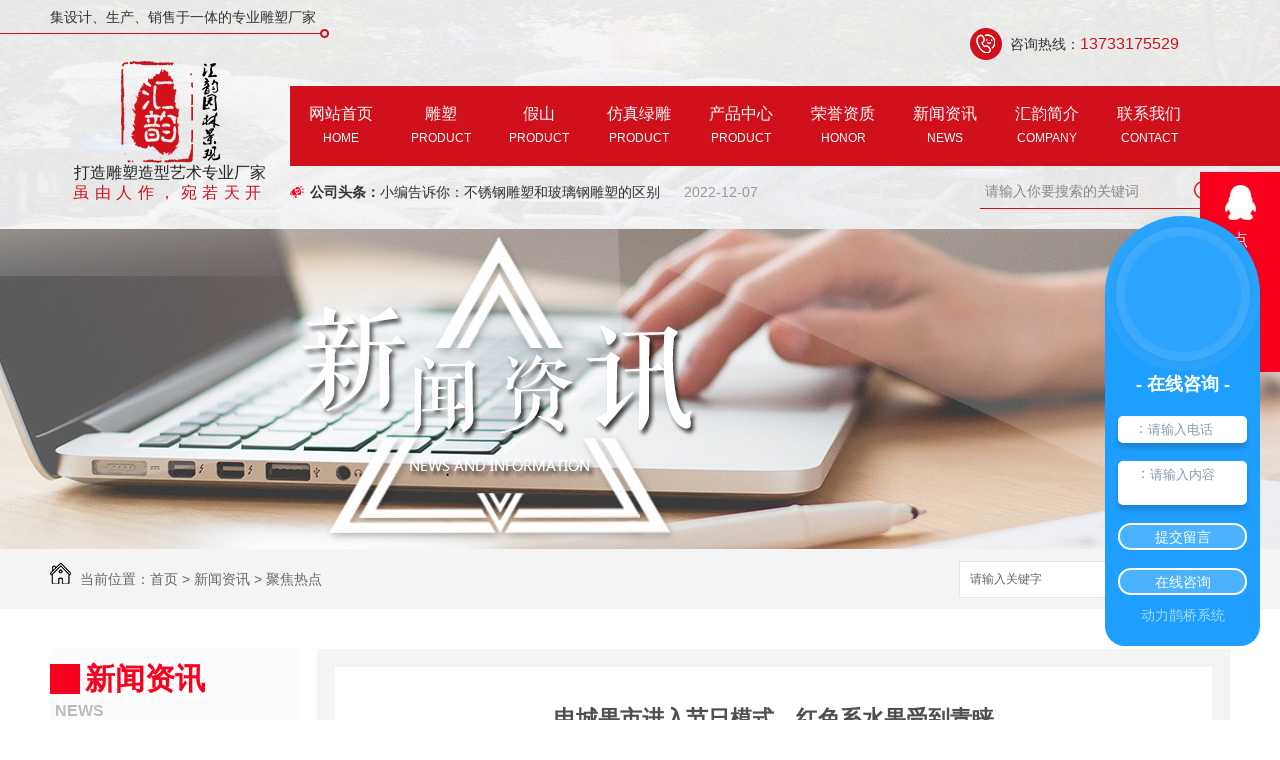

--- FILE ---
content_type: text/html; charset=utf-8
request_url: http://www.hnhuiyun.com/jjrd/1168369.html
body_size: 10952
content:
<!DOCTYPE html PUBLIC "-//W3C//DTD XHTML 1.0 Transitional//EN" "http://www.w3.org/TR/xhtml1/DTD/xhtml1-transitional.dtd">
<html xmlns="http://www.w3.org/1999/xhtml">
<head>
<meta http-equiv="Content-Type" content="text/html; charset=utf-8" />
<link href="/templates/pc_wjdh/favicon.ico" rel="icon" type="image/x-icon" />
<link href="/templates/pc_wjdh/favicon.ico" rel="shortcut icon" type="image/x-icon" />
<link rel="bookmark" href="/templates/pc_wjdh/favicon.ico" type="image/x-icon" />
<meta name="Copyright" content="All Rights Reserved btoe.cn" />
<meta http-equiv="X-UA-Compatible" content="IE=edge,chrome=1" />
<title>申城果市进入节日模式，红色系水果受到青睐,申城果市进入节日模式，红色系水果受到青睐-郑州汇韵园林景观设计有限公司</title>
<meta name="keywords" content="申城果市进入节日模式，红色系水果受到青睐" />
<meta name="description" content="2021年春节已经进入**，水果市场需求量也是与日俱增，车厘子、草莓、红提、圣女果等红色象征着喜庆气氛的水果轮番上市，市场有望迎来水果交易的黄金季节。相比较前一段时间来说，价格出现微幅上涨，其中以进口水果和国产品牌精品水果为主，居家购买呈增长的趋势。据上海市果品行业协会透露，目前市场上卖得比较火的水果当数正当时的草莓..." />
<link href="/templates/pc_wjdh/css/css.css" rel="stylesheet" type="text/css" />
<link href="/templates/pc_wjdh/css/common.css" rel="stylesheet" type="text/css" />
<script src="/templates/pc_wjdh/js/n/WJDH_common.js"></script>
<script type="text/javascript" src="/templates/pc_wjdh/js/n/jquery.qrcode.min.js"></script>
<script src="/templates/pc_wjdh/js/n/qrcode.js"></script>
<script src="/templates/pc_wjdh/js/n/baidupush.js"></script>
<meta name="baidu-site-verification" content="code-ReNLdDWiaH" />
<meta name="baidu-site-verification" content="code-KwPAAesMqV" />
<meta name="baidu-site-verification" content="code-IV8ChivF3q" />
</head>
<body>
<div class="webq_head_xx">

<div class="webq_top_a">集设计、生产、销售于一体的专业雕塑厂家</div>
 
<div class="webq_top_2">

<div class="webq_top_logo">
<h1><a href="/"><img src="/templates/pc_wjdh/images/top_logo.png" alt="郑州汇韵园林景观设计有限公司" /></a></h1>
打造雕塑造型艺术专业厂家<br>
<span>虽由人作，宛若天开</span>
</div>

<div class="webq_top_tel">
<div class="webq_top_tel_txt">全国咨询热线：</div>
<div class="webq_top_tel_dh">13733175529</div>
</div>


<div class="nav_xiala_xx" id="fixedNav">

<div class="nav_xiala">
<ul>

  <li>
	
	<a href="/"  title="网站首页">网站首页 <dl>home</dl> </a></li>
  
  <li class="lqm">
	
	<a href="/p1/"  title="雕塑">雕塑 <dl>Product</dl></a>
	
	<div class="erji_xiala">
	  
	  <div class="daohang_xiala"> <i><a href="/hnsnds/" title="水泥雕塑">水泥雕塑</a></i>
		
	  </div>
	  
	  <div class="daohang_xiala"> <i><a href="/pmmcds/" title="泡沫美陈雕塑">泡沫美陈雕塑</a></i>
		
		<span><a href="/pmmcds/125272.html" title="郑州雕塑">郑州雕塑</a></span>
		
	  </div>
	  
	  <div class="daohang_xiala"> <i><a href="/blgds/" title="玻璃钢雕塑">玻璃钢雕塑</a></i>
		
		<span><a href="/blgds/125295.html" title="郑州雕塑工程">郑州雕塑工程</a></span>
		
		<span><a href="/blgds/125298.html" title="河南玻璃钢雕塑">河南玻璃钢雕塑</a></span>
		
	  </div>
	  
	  <div class="daohang_xiala"> <i><a href="/jsscds/" title="金属石材雕塑">金属石材雕塑</a></i>
		
		<span><a href="/jsscds/125277.html" title="郑州雕塑厂家">郑州雕塑厂家</a></span>
		
	  </div>
	  
	  <div class="daohang_xiala"> <i><a href="/dssj/" title="雕塑设计">雕塑设计</a></i>
		
	  </div>
	  
	</div>
	
  </li>
  
  <li class="lqm">
	
	<a href="/p2/"  title="假山">假山 <dl>Product</dl></a>
	
	<div class="erji_xiala">
	  
	</div>
	
  </li>
  
  <li class="lqm">
	
	<a href="/p3/"  title="仿真绿雕">仿真绿雕 <dl>Product</dl></a>
	
	<div class="erji_xiala">
	  
	</div>
	
  </li>
  
  <li class="lqm">
	
	<a href="/products/"  title="产品中心">产品中心 <dl>Product</dl></a>
	
	<div class="erji_xiala">
	  
	  <div class="daohang_xiala"> <i><a href="/p1/" title="雕塑">雕塑</a></i>
		
		<span><a href="/pmmcds/125272.html" title="郑州雕塑">郑州雕塑</a></span>
		
		<span><a href="/jsscds/125277.html" title="郑州雕塑厂家">郑州雕塑厂家</a></span>
		
		<span><a href="/blgds/125295.html" title="郑州雕塑工程">郑州雕塑工程</a></span>
		
		<span><a href="/blgds/125298.html" title="河南玻璃钢雕塑">河南玻璃钢雕塑</a></span>
		
	  </div>
	  
	  <div class="daohang_xiala"> <i><a href="/p2/" title="假山">假山</a></i>
		
		<span><a href="/p2/125261.html" title="河南假山">河南假山</a></span>
		
		<span><a href="/p2/125264.html" title="郑州假山设计">郑州假山设计</a></span>
		
		<span><a href="/p2/125269.html" title="河南假山工程">河南假山工程</a></span>
		
		<span><a href="/p2/125268.html" title="河南假山制作">河南假山制作</a></span>
		
	  </div>
	  
	  <div class="daohang_xiala"> <i><a href="/p3/" title="仿真绿雕">仿真绿雕</a></i>
		
		<span><a href="/p3/125239.html" title="河南仿真绿雕">河南仿真绿雕</a></span>
		
		<span><a href="/p3/125240.html" title="河南仿真绿雕制作">河南仿真绿雕制作</a></span>
		
		<span><a href="/p3/125256.html" title="河南仿真绿雕价格">河南仿真绿雕价格</a></span>
		
		<span><a href="/p3/125253.html" title="河南仿真绿雕设计">河南仿真绿雕设计</a></span>
		
	  </div>
	  
	  <div class="daohang_xiala"> <i><a href="/yljg/" title="园林景观">园林景观</a></i>
		
		<span><a href="/yljg/125238.html" title="河南园林景观价格">河南园林景观价格</a></span>
		
		<span><a href="/yljg/125237.html" title="河南园林景观制作">河南园林景观制作</a></span>
		
		<span><a href="/yljg/125235.html" title="河南园林景观设计">河南园林景观设计</a></span>
		
		<span><a href="/yljg/125234.html" title="河南园林景观">河南园林景观</a></span>
		
	  </div>
	  
	</div>
	
  </li>
  
  <li class="lqm">
	
	<a href="/honor/"  title="荣誉资质">荣誉资质 <dl>Honor</dl></a>
	
	<div class="erji_xiala1">
	  <div class="daohang_xiala">
		
	  </div>
	</div>
	
  </li>
  
  <li class="lqm">
	
	<a href="/news/"  title="新闻资讯">新闻资讯 <dl>News</dl></a>
	
	<div class="erji_xiala1">
	  <div class="daohang_xiala">
		
		<i><a href="/meitibaodao/" title="公司新闻">公司新闻</a></i>
		
		<i><a href="/yyxw/" title="行业新闻">行业新闻</a></i>
		
		<i><a href="/question/" title="常见问题">常见问题</a></i>
		
		<i><a href="/jjrd/" title="聚焦热点">聚焦热点</a></i>
		
		<i><a href="/qitaxinxi/" title="其他">其他</a></i>
		
	  </div>
	</div>
	
  </li>
  
  <li class="lqm">
	
	<a href="/aboutus/"  title="汇韵简介">汇韵简介 <dl>Company</dl></a>
	
	<div class="erji_xiala1">
	  <div class="daohang_xiala">
		
	  </div>
	</div>
	
  </li>
  
  <li class="lqm">
	
	<a href="/contact/"  title="联系我们">联系我们 <dl>Contact</dl></a>
	
	<div class="erji_xiala1">
	  <div class="daohang_xiala">
		
	  </div>
	</div>
	
  </li>
  

</ul>
</div>

</div>

<div class="soso">
<div class="soso_1">
<div class="soso_2">
<div class="soso_2_1">公司头条：</div>
<div class="soso_2_2">
<ul>

<li><a href="/yyxw/2003380.html"  title="小编告诉你：不锈钢雕塑和玻璃钢雕塑的区别">小编告诉你：不锈钢雕塑和玻璃钢雕塑的区别</a> <i>2022-12-07</i></li>

<li><a href="/yyxw/2202600.html"  title="有关玻璃钢雕塑的基本形式介绍">有关玻璃钢雕塑的基本形式介绍</a> <i>2024-03-21</i></li>

<li><a href="/meitibaodao/2075688.html"  title="假山制作材料选择的2点注意">假山制作材料选择的2点注意</a> <i>2023-06-05</i></li>

<li><a href="/yyxw/2069636.html"  title="郑州雕塑在景观设计中有什么作用">郑州雕塑在景观设计中有什么作用</a> <i>2023-05-11</i></li>

<li><a href="/yyxw/2058304.html"  title="郑州汇韵雕塑分享雕塑的设计要点">郑州汇韵雕塑分享雕塑的设计要点</a> <i>2023-04-03</i></li>


</ul>
</div>
</div>

<div class="search_box"> 
<input type="text" class="swap_value" value="请输入你要搜索的关键词" onClick="this.value='';" id="keywords" name="keywords"/>
<input name="name" class="swap_go" type="button" alt="点击搜索" title=" 点击搜索" onClick="wjdh.methods.search('#keywords');"/>
</div>

<div class="clear"></div>
</div>
</div>

</div>

</div>

<div class="wjdh-banner" style="background-image: url(http://img.dlwjdh.com/upload/6348/190213/c985825bb28a37c25d613a819c50b2c6@1920X320.jpg);"></div>
<input id="thumbimg" type="hidden" value="2,0">

<div class="breadcrumb-search">
  <div class="container">
    <div class="breadcrumb pull-left"> <img alt="当前位置" src="/templates/pc_wjdh/img/home.png">
      当前位置：<a href="/">首页</a>&nbsp;&gt;&nbsp;<a href="/news/">新闻资讯</a>&nbsp;&gt;&nbsp;<a href="/jjrd/">聚焦热点</a>
    </div>
    <div class="wjdh-search pull-right">
      <div class="form pull-right">
        <input type="text" onblur="if (value ==''){value='请输入关键字'}" onclick="if(this.value=='请输入关键字')this.value=''" value="请输入关键字" class="search-t" id="keywords" name="keywords" onkeydown="if(event.keyCode==13){SiteSearchkwf('#keywords');return false};">
        <button type="submit" class="search-s" onclick="wjdh.methods.search('#keywords');"> 搜索</button>
      </div>
      <div class="search-key pull-right"> </div>
    </div>
  </div>
</div>

<div class="container">
  <div class="side-bar pull-left">
    <div class="side-bar-tit">
      
      <h2> <i></i>新闻资讯</h2>
      <span>News</span>
      
    </div>
    
    <dl>
      <dt><i></i><a href="/meitibaodao/" title="公司新闻">公司新闻</a></dt>
      
    </dl>
    
    <dl>
      <dt><i></i><a href="/yyxw/" title="行业新闻">行业新闻</a></dt>
      
    </dl>
    
    <dl>
      <dt><i></i><a href="/question/" title="常见问题">常见问题</a></dt>
      
    </dl>
    
    <dl>
      <dt><i></i><a href="/jjrd/" title="聚焦热点">聚焦热点</a></dt>
      
    </dl>
    
    <dl>
      <dt><i></i><a href="/qitaxinxi/" title="其他">其他</a></dt>
      
    </dl>
    <dl id="wjdh-side-hot">
  <dt><i></i><a href="/products/" title="热门推荐">热门推荐</a></dt>
  <ul>
    
    <li>
      <div class="img"> <a href="/pmmcds/125272.html"> <img data-thumb="2" src="http://img.dlwjdh.com/upload/6348/190307/ec2b43120c1e8511c7f4b4160f8c913f@500X346.jpg" alt="郑州雕塑"> </a> </div>
      <a href="/pmmcds/125272.html" class="title-a">郑州雕塑</a> </li>
    
    <li>
      <div class="img"> <a href="/p2/125261.html"> <img data-thumb="2" src="http://img.dlwjdh.com/upload/6348/190307/4765f02c3a3197808cc41acbc88580a4@399X300.jpg" alt="河南假山"> </a> </div>
      <a href="/p2/125261.html" class="title-a">河南假山</a> </li>
    
    <li>
      <div class="img"> <a href="/p3/125239.html"> <img data-thumb="2" src="http://img.dlwjdh.com/upload/6348/190307/5179c8ef000b1374f9fbac3705dfefad@500X375.jpg" alt="河南仿真绿雕"> </a> </div>
      <a href="/p3/125239.html" class="title-a">河南仿真绿雕</a> </li>
    
    <li>
      <div class="img"> <a href="/jsscds/125277.html"> <img data-thumb="2" src="http://img.dlwjdh.com/upload/6348/190307/14d91015dd467d715fca90667206974f@500X443.jpg" alt="郑州雕塑厂家"> </a> </div>
      <a href="/jsscds/125277.html" class="title-a">郑州雕塑厂家</a> </li>
    
    <li>
      <div class="img"> <a href="/p2/125264.html"> <img data-thumb="2" src="http://img.dlwjdh.com/upload/6348/190307/a154aee1f3add123d6f95f72ea080d5e@500X375.jpg" alt="郑州假山设计"> </a> </div>
      <a href="/p2/125264.html" class="title-a">郑州假山设计</a> </li>
    
  </ul>
</dl>

    
  </div>
  <div class="wjdh-main pull-right">
    <div class="content-show">
      <div class="page-about">
        <h3> 申城果市进入节日模式，红色系水果受到青睐 </h3>
        <div class="news_author"> 作者：admin 发布日期：
          2021-01-23
          <a href="#" class="scan" title="二维码分享">二维码分享
          <div id="qrcode" style="display: none"> </div>
          </a> </div>
        <div class="page-content"> <p>2021年春节已经进入倒计时，水果市场需求量也是与日俱增，车厘子、草莓、红提、圣女果等红色象征着喜庆气氛的水果轮番上市，市场有望迎来水果交易的黄金季节。相比较前一段时间来说，价格出现微幅上涨，其中以进口水果和国产品牌精品水果为主，居家购买呈增长的趋势。</p><p>据上海市果品行业协会透露，目前市场上卖得比较火的水果当数正当时的草莓，其次才是身价硬贵的车厘子、猕猴桃、释迦果、榴莲。而常规品种苹果、柑橘、火龙果、红***果、香蕉、金橘、新疆香梨、哈密瓜、红提、龙眼、蓝莓、圣女果、水晶梨以及******水果礼盒也比较受欢迎。记者了解到，相比往常而言，批发市场的生意不如街头果品连锁店来的热闹，诚实果品连锁店、乡巴佬果品连锁店、全而廉果品连锁店、华诚果品连锁店、甜得来果品连锁店等，这几天几乎都出现了“满堂彩”，******时令水果应有尽有。</p><p>由于货源充足，今年与往年所不同的是，以往大量购买用于家中囤积的现象没有了，绝大多数消费者都是随吃随买。记者在上海农产品中心批发市场、上海辉展进口水果批发市场、上海西郊国际农产品有限公司、上海龙吴果品批发市场等沪上大型果品经营场所看到，今年消费者仍注重选购以红色为主题的水果，比如草莓、车厘子、红提、血橙、火龙果、圣女果等。在爱讨个口彩的推动之下，使得有着“大吉大利”寓意的水果销售额异军突起。</p><p>上海市果品行业协会副会长贾玉海说，根据目前的库存水果情况和外地储存的货源，“今年水果价格很难再出现‘高烧不退’的行情。”他表示，从主要消费的水果来看，2020年苹果总体丰产，柑橘产量也持续增加。其他品种的水果也相对丰富，且数量充足。同时，新冠肺炎疫情对人员聚集受到限制，水果集聚性消费不多。“供需两方面看，今年水果价格总体上都很难大幅上涨。”</p><p>从农业部门获得的信息，2016年至2019年，全国果园种植面积由10917千公顷增至12277千公顷，水果产量由2.44亿吨增至2.74亿吨。2020年，各地水果整体丰产，预计总产量同比增加，虽进口水果受到限制，但国产水果的总量已经足够冬春市场消费需求。</p><p>大宗水果的苹果，2020年新产季除陕西、山西、甘肃因受冻、雹灾略有减产外，山东、河南等主产区产量稳定，再加之江苏、安徽、云南等产区投入的产量，全国整体丰产。2020年，全国苹果产量预计在4100万吨以上，新产季入冷库存储的苹果约1100万吨，同比增长8%，处于历史高位。其它类别的水果如柑橘和梨也迎来了大丰收，市场消化能力有限。虽然近期各类果价均有回升，销售也有起色，但这与社会水果库存总量还是存在一定差距，这充分说明水果市场总体供应充裕。</p><p>果品行家分析认为，在冬季水果品种供给方面，应季柑橘产量大、品种多，后期砂糖橘、脐橙等品种已经大量上市，预计价格稳中有降；虽说春节前水果价格将会出现季节性上涨，但持续性大幅度上涨的可能性不大。</p><p>声明：本网部分文章转自互联网，如涉及第三方合法权利，请告知本网处理。电话：010-62110034</p><p class="ai_wjdhcms">本文转载自中国农业网，内容均来自于互联网，不代表本站观点，内容版权归属原作者及站点所有，如有对您造成影响，请及时联系我们予以删除！</p> </div>
      </div>
      <div class="adjacent">
        <ul>
          <li>上一篇：<a href="/jjrd/1161459.html">上海将出台碳达峰行动方案</a></li>
          <li>下一篇：<a href="/jjrd/1172249.html">天津市粮食生产形势呈现面积、产量双增态势</a></li>
        </ul>
      </div>
      <div class="relevant">
        <div class="title"> <a href="/jjrd/" class="back">【返回列表】</a>
          <h3> 【推荐阅读】↓</h3>
          <div class="tag"> </div>
        </div>
        <div class="content">
          <ul>
            
            <li><a href="/qitaxinxi/2347940.html" title="探索郑州雕塑设计的历史传承与当代发展">探索郑州雕塑设计的历史传承与当代发展</a> </li>
            
            <li><a href="/qitaxinxi/2345656.html" title="郑州雕塑设计的创意灵感与审美魅力">郑州雕塑设计的创意灵感与审美魅力</a> </li>
            
            <li><a href="/qitaxinxi/2340539.html" title="创新与传统的融合：郑州雕塑设计的探索与实践">创新与传统的融合：郑州雕塑设计的探索与实践</a> </li>
            
            <li><a href="/qitaxinxi/2338224.html" title="郑州当代雕塑设计风格演变与特色解读">郑州当代雕塑设计风格演变与特色解读</a> </li>
            
            <li><a href="/qitaxinxi/2338093.html" title="郑州雕塑">郑州雕塑</a> </li>
            
            <li><a href="/qitaxinxi/2335926.html" title="郑州雕塑设计产业的崛起与市场前景分析">郑州雕塑设计产业的崛起与市场前景分析</a> </li>
            
            <li><a href="/qitaxinxi/2332545.html" title="探索郑州雕塑设计的文化内涵与艺术表现">探索郑州雕塑设计的文化内涵与艺术表现</a> </li>
            
            <li><a href="/qitaxinxi/2329275.html" title="郑州雕塑设计师的创作灵感与技巧分享">郑州雕塑设计师的创作灵感与技巧分享</a> </li>
            
            <li><a href="/qitaxinxi/2327076.html" title="郑州雕塑设计的发展历程及未来趋势">郑州雕塑设计的发展历程及未来趋势</a> </li>
            
            <li><a href="/qitaxinxi/2324970.html" title="郑州仿真绿雕：现代建筑美学的体现">郑州仿真绿雕：现代建筑美学的体现</a> </li>
            
          </ul>
          <div class="clearfix"> </div>
        </div>
      </div>
    </div>
  </div>
  <div class="clearfix"> </div>
  <div class="line"> </div>
  
</div>
<script src="/templates/pc_wjdh/js/menu_sub.js"></script> <!--导航下拉菜单，内页也会有-->

<div class="webq_bottom_contx">
<div class="webq_bottom_cont">

<div class="webq_bottom_1">

<div class="webq_bottom_er_1">
<img src="http://img.dlwjdh.com/upload/6348/190306/c4cbc4a5ceb2a5547852b0eec06ae781@260X260.png" alt="手机站二维码"/><br />
手机站二维码
</div>

<div class="webq_bottom_4">
联系人：代经理 &nbsp;&nbsp;&nbsp; 联系电话：13733175529 &nbsp;&nbsp;&nbsp; 邮箱：303721691@qq.com
</div>

<div class="webq_bottom_3">
<ul>

<li class="webq_btb_1">Copyright &copy; 2019郑州汇韵园林景观设计有限公司 版权所有</li>
<li class="webq_btb_2">备案号：<a href="http://beian.miit.gov.cn" target="_blank" title="豫ICP备19004018号-1" rel="nofollow">豫ICP备19004018号-1</a></li>
<li class="webq_btb_3">技术支持：<script src="/api/message.ashx?action=jjzc"></script>&nbsp;&nbsp;<a href="http://www.wjdhcms.com" target="_blank" rel="external nofollow" title="万家灯火"><img src="http://img.dlwjdh.com/upload/3.png" width="99px" height="18px" title="万家灯火" alt="万家灯火"></a>&nbsp;&nbsp;<script type="text/javascript">var cnzz_protocol = (("https:" == document.location.protocol) ? " https://" : " http://");document.write(unescape("%3Cspan id='cnzz_stat_icon_1276409184'%3E%3C/span%3E%3Cscript src='" + cnzz_protocol + "s11.cnzz.com/stat.php%3Fid%3D1276409184%26show%3Dpic' type='text/javascript'%3E%3C/script%3E"));</script></li>
<li class="webq_btb_4">地址：郑州市二七区郑密路亚星盛世郦都  </li>

</ul>
</div>

<div class="webq_bottom_dt">
<!--
<iframe src="http://tag.wjdhcms.com/static/plugins/editor/plugins/baidumap/index.html?center=113.632434%2C34.71791&zoom=18&height=358&markers=113.632439%2C34.71788&markerStyles=normal" frameborder="0" style="width:410px;height:140px;" id="wjdh-map">
</iframe>-->

</div>


<div class="clear"></div>
</div>

</div>
</div>
<script type="text/javascript" src="http://tongji.wjdhcms.com/js/tongji.js?siteid=1fe46a07a9ba5f05129cab882582d907"></script><script type="text/javascript" src="https://hnhuiyun.s1.dlwjdh.com/upload/6348/kefu.js?color=f7011e"></script>
<script src="/templates/pc_wjdh/js/n/base.js" type="text/javascript" charset="utf-8"></script>
<script src="http://img.dlwjdh.com/upload/saohei/index.js"></script>
<script type="text/javascript" charset="utf-8">var Dl_scriptDom=document.createElement('script');Dl_scriptDom.src='//qqapi.dlwjdh.com/default/js/mc0293177500573.js?'+new Date().getTime();document.getElementsByTagName('head')[0].appendChild(Dl_scriptDom);</script><style>
.breadcrumb a:hover ,.side-bar .side-bar-tit h2,.wjdh-title h3,.wjdh-title h3 a ,.pages a:hover,.pages span:hover ,.relevant .title h3,.wjdh-h3 h3 a,.image-list .content ul li:hover .title-a ,.text-list ul li:hover dd a ,.express-lane dl dd a:hover,.bottom-contact .tel p span,.list01 .list ul li:hover .date span,.list02 .list ul li:hover .info .title-a,.news-list ul li:hover .more,.news-center-company .company-list .title dl,.news-center-company .company-list .title .title-h3 h3 a,.news-center-company .company-list .list ul li:hover .date span,.product-list ul li:hover .info .title-a ,.product-list ul li:hover .info .more,.prohead .hright .title-a ,.prohead .hright .info ul li ,.prohead .hright .info ul li a,.prohead .hright .tel,.prohead .hright .tel span  {color: #f7011e;}.wjdh-search .search-s,.side-bar .side-bar-tit i ,.side-bar dl dt ,.side-bar dl .cur a,.side-bar dl dd:hover a,.side-bar dl .tag a:hover ,.side-contact .side-contact-phone,.wjdh-title .tagcell span ,.pages .current ,.image-list .content ul li .border-top,.image-list .content ul li .border-right,.image-list .content ul li .border-bottom,.image-list .content ul li .border-left ,.image-list .content ul li:hover .more,.text-list ul li .border-top,.text-list ul li .border-bottom ,.text-list dl dt i,.cat-menu .menu-list .cur a,.cat-menu .menu-list span:hover a ,.list01 .list01-top:hover .info .more,.list01 .list01-top .tag-hot,.list01 .list ul li:hover .more,.list02 .list ul li:hover .info .more,.list03 .list ul li .info i em , .news-center-company .company-top dl,.news-center-company .company-top ul li:hover .more ,.news-center-company .company-list .list ul li:hover .more,.industry .industry-left .industry-title,.industry .industry-right .list ul li:hover,.industry .industry-right .list ul li:hover .more,.hot-rec .content .info .title-a,.hot-rec .content .info .online,.message-page-box .submit:hover,.prohead .hright .online a{background-color: #f7011e;}.wjdh-search .search-s ,.pages a:hover,.pages span:hover,.pages .current,.image-list .content ul li:hover .more ,.list01 .list01-top:hover .info .more,.list02 .list ul li:hover ,.list02 .list ul li:hover .info .more ,.news-list ul li:hover .more ,.news-center-company .company-top ul li:hover .more ,.news-center-company .company-list .list ul li:hover,.product-list ul li:hover,.wjdh-search .search-s,.list01 .list ul li:hover{border: 1px solid #f7011e;}.wjdh-title h3,.news-center-company .company-list .title .title-h3 h3 a ,.message-page-box .on {border-bottom: 1px solid #f7011e;}.cat-menu .menu-list .cur:before,.cat-menu .menu-list span:hover:before {border-top: 10px solid #f7011e;}
</style>

</body>
</html>


--- FILE ---
content_type: text/css
request_url: http://www.hnhuiyun.com/templates/pc_wjdh/css/css.css
body_size: 2367
content:
/*Generated by wjdhcms 3.0 */
@charset "utf-8";

::-webkit-scrollbar {
    width: 8px;
    height: 8px;
    background-color: #F5F5F5;
}

::-webkit-scrollbar-track {
    border-radius: 10px;
    background-color: #E2E2E2;
}

::-webkit-scrollbar-thumb {
    border-radius: 10px;
    -webkit-box-shadow: inset 0 0 6px rgba(0, 0, 0, .3);
    box-shadow: inset 0 0 6px rgba(0, 0, 0, .3);
    background-color: #555;
}

 ::selection {
	background-color: #f7011e;
	color: #fff;
}

::-moz-selection {
	background-color: #f7011e;
	color: #fff;
}

::-webkit-selection {
	background-color: #f7011e;
	color: #fff;
}
* {
    padding: 0;
    margin: 0;
    font-family: 'Microsoft YaHei', arial, helvetica, clean, sans-serif;
}

body {
    font: 14px/1.231 'Microsoft YaHei', arial, helvetica, clean, sans-serif;
    color: #333;
    margin: 0;
    line-height: 1.5;
}

:focus {
    outline: 1;
}

article,
aside,
canvas,
details,
figcaption,
figure,
footer,
header,
hgroup,
menu,
nav,
section,
summary {
    display: block;
}

a {
    color: #333;
    text-decoration: none; -webkit-transition: all .3s ease-out; transition: all .3s ease-out;
}

a:link,
a:hover,
a:active,
a:visited {
    text-decoration: none;
}

a:hover{ color: #f7011e; }

ins {
    background-color: #ff9;
    color: #000;
    text-decoration: none;
}

mark {
    background-color: #ff9;
    color: #000;
    font-style: italic;
    font-weight: bold;
}

del {
    text-decoration: line-through;
}

table {
    border-collapse: collapse;
    border-spacing: 0;
}

hr {
    display: block;
    height: 1px;
    border: 0;
    border-top: 1px solid #cccccc;
    margin: 1em 0;
    padding: 0;
}

input,
select {
    vertical-align: middle;
}

li,
ul {
    list-style-type: none;
}

img {
    border: none;
}

input,
textarea {
    outline: 0;
    border: 0;
}

textarea {
    resize: none;
}

h1,
h2,
h3,
h4,
h5,
h6,
dl,
dd,
dt,
i,
em {
    font-weight: normal;
    font-style: normal;
}

.clear{clear:both;}


.webq_head_xx{ width:100%; height:229px;  background:url(../images/top_bg.jpg) center top;  }

.webq_top_a{ width:1180px; margin:0 auto; height: 34px; line-height: 34px; }

.webq_top_1{ width:100%; height:190px;  }

.webq_top_2{ width:1180px; height:190px; margin:0 auto;  }

.webq_top_logo{ float: left; width:240px; height:185px; text-align:center; color: #222; line-height: 20px; font-size: 16px;   }
.webq_top_logo img{ width:auto; padding-top: 27px; }
.webq_top_logo span{ color: #d0101b; letter-spacing:5.5px;  }

.webq_top_tel{ width:220px; height:40px; background:url(../images/top_tel.png) no-repeat left; float:left; padding:0 0 0 40px ; margin-left: 680px; margin-top: -10px;  }
.webq_top_tel_txt{ float: left; height:40px; line-height:40px;   }
.webq_top_tel_dh{ float: left; font-size:16px; color:#d0101b; height:40px; line-height:40px;  }


/*导航开始*/

.nav_xiala_xx{ width:940px; height:80px; float: left; margin-top: 22px; }

.nav_xiala{ width:940px; height:80px; margin: 0 auto; }
.nav_xiala > ul{  position:relative; height:80px;  }
.nav_xiala ul li{ float:left; height:80px; line-height: 20px; text-align:center; font-size:16px;  }
.nav_xiala > ul > li > a{ display:block; color:#fff; height:50px; line-height:25px; overflow: hidden; padding: 15px 19px;  }
.nav_xiala ul li:hover{ background:#333333; color:#fff; }
.nav_xiala ul li:hover a{ color:#fff; }

.nav_xiala ul li dl{ color: #fff; font-size: 12px; text-transform:uppercase; }

.nav_xiala .erji_xiala{  z-index:20; display: none;
position:absolute; top:80px; left:-240px;  width: 1180px;  background:rgba(51,51,51,0.85);}  /*一个分类 *1 一个分类 *2  六个分类100%  left:修改到合适位置; */

.nav_xiala ul li:hover .erji_xiala{  }

.nav_xiala .erji_xiala .daohang_xiala{ float:left; width: 166px; padding: 0 20px 5px 20px; }
.nav_xiala .erji_xiala .daohang_xiala i{ font-size: 15px; border-bottom:1px solid rgba(255,255,255,0.35); display: block; }
.nav_xiala .erji_xiala .daohang_xiala span{ border-bottom:1px dashed rgba(255,255,255,0.35); display: block; text-align: left;  }
.nav_xiala .erji_xiala .daohang_xiala a { height: 40px; line-height: 40px; display: block; color:#FFF; font-size:14px; overflow: hidden; }
.nav_xiala .erji_xiala .daohang_xiala i a{  font-size:15px;  text-align: left; background:url(../images/liqsub_ss.png) 0px no-repeat; padding-left: 13px; overflow: hidden;  }
.nav_xiala .erji_xiala .daohang_xiala i a:hover{ background:url(../images/liqsub_ss.png) 145px no-repeat; padding-left: 0px; }
.nav_xiala .erji_xiala a:hover{  color:#FFF; padding-left: 15px; }

.nav_xiala .erji_xiala1{  position:absolute; top:80px; background:rgba(51,51,51,0.85); width: 102px;  display: none; z-index:20; /*和一级栏目一样宽度*/ }
.nav_xiala ul li:hover .erji_xiala1{  }

.nav_xiala .erji_xiala1 .daohang_xiala{  }
.nav_xiala .erji_xiala1 .daohang_xiala i{ font-size: 15px; border-bottom:1px solid rgba(255,255,255,0.35); display: block; }
.nav_xiala .erji_xiala1 .daohang_xiala a{ height: 40px; line-height: 40px;  font-size:14px; display: block; color:#FFF; overflow: hidden; }
.nav_xiala .erji_xiala1 a:hover{  color:#FFF; padding-left: 15px; }

.nav_xiala > ul > li.another{ background:#333333; color:#fff;   }
.nav_xiala > ul > li.another > a{  color:#fff; }

.fixedNav {
    position: fixed;
    top: 0px;
    left: 0px;
    z-index:99999;
    _position: absolute;
    _top: expression(eval(document.documentElement.scrollTop)); width: 100%; float:none; background: #d0101b; margin-top: 0;   box-shadow: 0 8px 8px 0px rgba(0, 0, 0, 0.08);
}

.fixedNav .nav_xiala{ width:1180px; height:80px; margin: 0 auto; }

.fixedNav .nav_xiala > ul > li > a{ display:block; color:#fff; height:50px; line-height:25px; overflow: hidden; padding: 15px 33px;  }

.fixedNav .nav_xiala .erji_xiala{ left:0px; }


.soso{  width:940px; height:40px; float: left;  }
.soso_1{  padding: 10px 0; }
.soso_2{ float:left; width:600px; height:32px; line-height:32px; color:#888; overflow: hidden; }

.soso_2_1{ float:left; background:url(../images/news_left.png) no-repeat left; padding-left: 20px; color: #333; font-weight: bold; }

.soso_2_2{ float:left; }
.soso_2_2 ul li{ height:32px; line-height:32px;  }
.soso_2_2 ul li i{ margin-left: 20px; color: #999; }

.search_box { width:250px; height:32px; float:right; overflow:hidden;  position:relative; border-bottom: 1px solid #d0101b; }
.swap_value {float:left; width:200px;  font-size:14px; color: #888888; height:30px; line-height:30px; padding:0 10px 0 5px; background:none;  }
.swap_go {float:right; margin:0; border:0; width:50px; height:32px;  background:url(../images/fdj.png) no-repeat center; cursor:pointer; position:absolute; top:0px; right:0px; }


/* 底部 开始 */

.webq_bottom_contx{ width:100%; height:350px;  background:url(../images/b_bg.jpg) no-repeat center; margin-top: 10px;  }

.webq_bottom_cont{ width:1180px; height:auto; margin:0 auto;  }

.webq_bottom_1{ position: relative; }


.webq_bottom_4{ width: 990px; height: 60px;line-height: 60px; font-size: 16px; text-align: center; border: 1px solid #616161; position: absolute; right: 0px; top: 80px; color: #fff; }

.webq_bottom_3{ float:left; width:523px; height:auto; color:#fff; font-size:16px;  padding: 160px 0 0 0; margin-left: 70px;  }
.webq_bottom_3 ul li{  height:40px; line-height:40px; padding-left:42px;    }
.webq_bottom_3 ul li a{ color:#fff; }
.webq_bottom_3 ul li a:hover{ text-decoration:underline; color: #fff; }

.webq_btb_1{ background:url(../images/b_d1.png) no-repeat;  }
.webq_btb_2{ background:url(../images/b_d2.png) no-repeat;   }
.webq_btb_3{ background:url(../images/b_d3.png) no-repeat;  }
.webq_btb_4{ background:url(../images/b_d4.png) no-repeat;  }
.webq_btb_5{ background:url(../images/b_d5.png) no-repeat; }
.webq_btb_6{ padding-left:10px;}

.webq_bottom_er_1{  float: left; width:115px;  text-align:center;  margin-top: 180px;  margin-left: 50px; color: #fff;   }
.webq_bottom_er_1 img{ width:95px; height:95px; padding: 5px; background: #fff;}

.webq_bottom_dt{ float: left;  width: 410px; height: 140px; border: 1px solid #616161; margin-top: 170px; padding: 5px; border-radius: 5px; background: url(../images/db-wzdt.jpg) no-repeat #fff; }

/* 底部 结束 */

